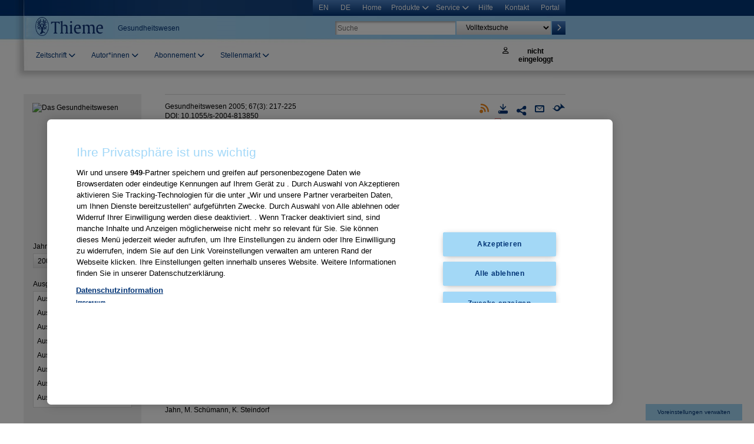

--- FILE ---
content_type: text/html;charset=UTF-8
request_url: https://www.thieme-connect.com/products/json/getCrossrefCites?doi=10.1055/s-2004-813850
body_size: 9476
content:
<span class="label">
    <div class="crossrefCitedByImageContainer">
        <img src="https://assets.crossref.org/logo/crossref-cited-by-logo-200.svg" width="156" height="64" alt="Crossref Cited-by logo"/>
    </div>
    <div class="crossrefCitedByHeader">
        <b>
            Zitierungen
        </b>
    </div>
    <div>
        <a class="crossrefCitedBy">
            Crossref: 
            53
        </a>
    </div>
</span>
<div id="crossrefCitesDetails" class="hidden"><div><div style="float: left"><img src="https://assets.crossref.org/logo/crossref-cited-by-logo-200.svg" width="200" height="82" alt="Crossref Cited-by logo"></div><div style="float: left; padding-left: 100px; padding-top: 25px; font-weight:bold">Dieser Artikel wurde in den folgenden Publikationen zitiert. <br/>Die Liste wurde aus Crossref-Daten erstellt.</div></div><div style="padding-top: 100px"><div style="border-top: 1px solid #000000;padding-top: 10px; padding-left: 5px">Schröder P., Prävention und Gesundheitsförderung. 2007; 254. DOI: <a href="https://dx.doi.org/10.1007/s11553-007-0066-0" target="_blank">10.1007/s11553-007-0066-0</a><br/>Hinrichs Timo, BMC Family Practice. 2011; DOI: <a href="https://dx.doi.org/10.1186/1471-2296-12-26" target="_blank">10.1186/1471-2296-12-26</a><br/>Schmidt-Pokrzywniak Andrea, BMC Ophthalmology. 2014; DOI: <a href="https://dx.doi.org/10.1186/1471-2415-14-42" target="_blank">10.1186/1471-2415-14-42</a><br/>Klug Stefanie J., Zentralblatt für Arbeitsmedizin, Arbeitsschutz und Ergonomie. 2009; 302. DOI: <a href="https://dx.doi.org/10.1007/BF03344239" target="_blank">10.1007/BF03344239</a><br/>Kurth B.-M., Bundesgesundheitsblatt - Gesundheitsforschung - Gesundheitsschutz. 2007; 533. DOI: <a href="https://dx.doi.org/10.1007/s00103-007-0214-x" target="_blank">10.1007/s00103-007-0214-x</a><br/>Kollhorst B., Diabetes, Obesity and Metabolism. 2015; 1158. DOI: <a href="https://dx.doi.org/10.1111/dom.12554" target="_blank">10.1111/dom.12554</a><br/>Radde Kathrin, International Journal of Cancer. 2016; 1018. DOI: <a href="https://dx.doi.org/10.1002/ijc.30146" target="_blank">10.1002/ijc.30146</a><br/>Zinkhan Melanie, Ophthalmic Epidemiology. 2013; 360. DOI: <a href="https://dx.doi.org/10.3109/09286586.2013.844842" target="_blank">10.3109/09286586.2013.844842</a><br/>Olden Matthias, BMC Medical Research Methodology. 2016; DOI: <a href="https://dx.doi.org/10.1186/s12874-016-0222-3" target="_blank">10.1186/s12874-016-0222-3</a><br/>Moschny Anna, BMC Public Health. 2011; DOI: <a href="https://dx.doi.org/10.1186/1471-2458-11-559" target="_blank">10.1186/1471-2458-11-559</a><br/>Gruebner Oliver, Scientific Reports. 2016; DOI: <a href="https://dx.doi.org/10.1038/srep32242" target="_blank">10.1038/srep32242</a><br/>Schwaneberg Thea, ESC Heart Failure. 2017; 440. DOI: <a href="https://dx.doi.org/10.1002/ehf2.12168" target="_blank">10.1002/ehf2.12168</a><br/>Balijepalli C, Journal of Human Hypertension. 2014; 193. DOI: <a href="https://dx.doi.org/10.1038/jhh.2013.85" target="_blank">10.1038/jhh.2013.85</a><br/>Angelow Aniela, Computer Methods and Programs in Biomedicine. 2008; 82. DOI: <a href="https://dx.doi.org/10.1016/j.cmpb.2008.02.002" target="_blank">10.1016/j.cmpb.2008.02.002</a><br/>Nast Alexander, Archives of Dermatological Research. 2009; 553. DOI: <a href="https://dx.doi.org/10.1007/s00403-009-0978-y" target="_blank">10.1007/s00403-009-0978-y</a><br/>Frings Michael, Scientific Reports. 2018; DOI: <a href="https://dx.doi.org/10.1038/s41598-018-28266-4" target="_blank">10.1038/s41598-018-28266-4</a><br/>Brinker Titus Josef, JMIR mHealth and uHealth. 2018; e60. DOI: <a href="https://dx.doi.org/10.2196/mhealth.9794" target="_blank">10.2196/mhealth.9794</a><br/>Rutsch Mercedes, BMC Health Services Research. 2021; DOI: <a href="https://dx.doi.org/10.1186/s12913-021-06378-4" target="_blank">10.1186/s12913-021-06378-4</a><br/>Pelz I., Bundesgesundheitsblatt - Gesundheitsforschung - Gesundheitsschutz. 2013; 637. DOI: <a href="https://dx.doi.org/10.1007/s00103-013-1685-6" target="_blank">10.1007/s00103-013-1685-6</a><br/>Völzke Henry, Human Mutation. 2006; 307. DOI: <a href="https://dx.doi.org/10.1002/humu.20305" target="_blank">10.1002/humu.20305</a><br/>Balijepalli Chakrapani, Hypertension Research. 2014; 580. DOI: <a href="https://dx.doi.org/10.1038/hr.2014.40" target="_blank">10.1038/hr.2014.40</a><br/>Kuklik Nils, BMC Health Services Research. 2019; DOI: <a href="https://dx.doi.org/10.1186/s12913-019-4381-x" target="_blank">10.1186/s12913-019-4381-x</a><br/>Al-Ani A., Clinical Oral Investigations. 2021; 2399. DOI: <a href="https://dx.doi.org/10.1007/s00784-020-03563-3" target="_blank">10.1007/s00784-020-03563-3</a><br/>Swart Enno, Public Health Forum. 2012; 16. DOI: <a href="https://dx.doi.org/10.1016/j.phf.2012.06.016" target="_blank">10.1016/j.phf.2012.06.016</a><br/>Moschny Anna, International Journal of Behavioral Nutrition and Physical Activity. 2011; 121. DOI: <a href="https://dx.doi.org/10.1186/1479-5868-8-121" target="_blank">10.1186/1479-5868-8-121</a><br/>Latza Ute, Zentralblatt für Arbeitsmedizin, Arbeitsschutz und Ergonomie. 2010; 292. DOI: <a href="https://dx.doi.org/10.1007/BF03344298" target="_blank">10.1007/BF03344298</a><br/>Hinrichs Timo, European Review of Aging and Physical Activity. 2010; 105. DOI: <a href="https://dx.doi.org/10.1007/s11556-010-0063-8" target="_blank">10.1007/s11556-010-0063-8</a><br/>Trocchi Pietro, Histopathology. 2013; 817. DOI: <a href="https://dx.doi.org/10.1111/his.12230" target="_blank">10.1111/his.12230</a><br/>Hinrichs Timo, Journal of the American Geriatrics Society. 2015; 258. DOI: <a href="https://dx.doi.org/10.1111/jgs.13253" target="_blank">10.1111/jgs.13253</a><br/>Kluttig Alexander, BMC Cancer. 2007; DOI: <a href="https://dx.doi.org/10.1186/1471-2407-7-100" target="_blank">10.1186/1471-2407-7-100</a><br/>Siegert Carolin, BMC Neurology. 2019; DOI: <a href="https://dx.doi.org/10.1186/s12883-019-1355-x" target="_blank">10.1186/s12883-019-1355-x</a><br/>Brinker Titus Josef, Journal of Medical Internet Research. 2017; e319. DOI: <a href="https://dx.doi.org/10.2196/jmir.8661" target="_blank">10.2196/jmir.8661</a><br/>Puls R., Der Radiologe. 2011; 379. DOI: <a href="https://dx.doi.org/10.1007/s00117-010-2085-7" target="_blank">10.1007/s00117-010-2085-7</a><br/>Hoffmann Wolfgang, European Journal of Epidemiology. 2019; 301. DOI: <a href="https://dx.doi.org/10.1007/s10654-019-00500-x" target="_blank">10.1007/s10654-019-00500-x</a><br/>Brunak Søren, Journal of Integrative Bioinformatics. 2020; DOI: <a href="https://dx.doi.org/10.1515/jib-2020-0006" target="_blank">10.1515/jib-2020-0006</a><br/>Schröder-Bäck Peter, Public Health Forum. 2012; 28. DOI: <a href="https://dx.doi.org/10.1016/j.phf.2012.06.014" target="_blank">10.1016/j.phf.2012.06.014</a><br/>Swart E., Prävention und Gesundheitsförderung. 2011; 305. DOI: <a href="https://dx.doi.org/10.1007/s11553-011-0309-y" target="_blank">10.1007/s11553-011-0309-y</a><br/>Platen Moritz, Journal of Alzheimer's Disease Reports. 2022; 617. DOI: <a href="https://dx.doi.org/10.3233/ADR-220045" target="_blank">10.3233/ADR-220045</a><br/>Hinrichs Timo, Trials. 2011; DOI: <a href="https://dx.doi.org/10.1186/1745-6215-12-263" target="_blank">10.1186/1745-6215-12-263</a><br/>Schmidt-Pokrzywniak Andrea, BMC Ophthalmology. 2010; DOI: <a href="https://dx.doi.org/10.1186/1471-2415-10-26" target="_blank">10.1186/1471-2415-10-26</a><br/>Wagner Lynn, BMC Neurology. 2022; DOI: <a href="https://dx.doi.org/10.1186/s12883-022-02647-9" target="_blank">10.1186/s12883-022-02647-9</a><br/>Nast A, Journal of the European Academy of Dermatology and Venereology. 2008; 1337. DOI: <a href="https://dx.doi.org/10.1111/j.1468-3083.2008.02841.x" target="_blank">10.1111/j.1468-3083.2008.02841.x</a><br/>Schmidt-Pokrzywniak Andrea, Ophthalmology. 2009; 340. DOI: <a href="https://dx.doi.org/10.1016/j.ophtha.2008.09.040" target="_blank">10.1016/j.ophtha.2008.09.040</a><br/>Latza Ute, Zentralblatt für Arbeitsmedizin, Arbeitsschutz und Ergonomie. 2011; 88. DOI: <a href="https://dx.doi.org/10.1007/BF03344986" target="_blank">10.1007/BF03344986</a><br/>Latza Ute, Zentralblatt für Arbeitsmedizin, Arbeitsschutz und Ergonomie. 2009; 306. DOI: <a href="https://dx.doi.org/10.1007/BF03344242" target="_blank">10.1007/BF03344242</a><br/>Zeissig Sylke R., Zeitschrift für Evidenz, Fortbildung und Qualität im Gesundheitswesen. 2014; 517. DOI: <a href="https://dx.doi.org/10.1016/j.zefq.2014.08.001" target="_blank">10.1016/j.zefq.2014.08.001</a><br/>Schröder Peter, Bundesgesundheitsblatt - Gesundheitsforschung - Gesundheitsschutz. 2007; 103. DOI: <a href="https://dx.doi.org/10.1007/s00103-007-0115-z" target="_blank">10.1007/s00103-007-0115-z</a><br/>Endres Heinz G, BMC Cardiovascular Disorders. 2006; DOI: <a href="https://dx.doi.org/10.1186/1471-2261-6-33" target="_blank">10.1186/1471-2261-6-33</a><br/>Zinkhan Melanie, Sleep Medicine Clinics. 2016; 469. DOI: <a href="https://dx.doi.org/10.1016/j.jsmc.2016.08.006" target="_blank">10.1016/j.jsmc.2016.08.006</a><br/>Kuklik Nils, PLOS ONE. 2017; e0187510. DOI: <a href="https://dx.doi.org/10.1371/journal.pone.0187510" target="_blank">10.1371/journal.pone.0187510</a><br/></div></div></div>